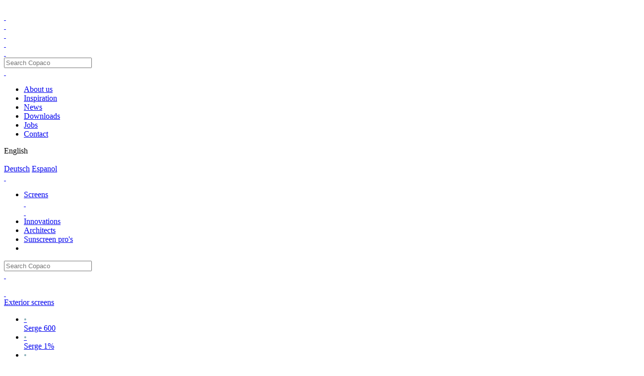

--- FILE ---
content_type: text/html; charset=UTF-8
request_url: https://www.copaco.be/en/about-us
body_size: 9159
content:
<!DOCTYPE html>
<html lang="en">
<head>
	<script
		id="Cookiebot"
		src="https://consent.cookiebot.com/uc.js"
		data-culture="EN"
		data-cbid="7ab7ba00-e4b3-4034-a08b-45d481bdaed1"
		data-blockingmode="auto"
		type="text/javascript"></script>
	<!-- Google Tag Manager -->
	<script>(function(w,d,s,l,i){w[l]=w[l]||[];w[l].push({'gtm.start':
	new Date().getTime(),event:'gtm.js'});var f=d.getElementsByTagName(s)[0],
	j=d.createElement(s),dl=l!='dataLayer'?'&l='+l:'';j.async=true;j.src=
	'https://www.googletagmanager.com/gtm.js?id='+i+dl;f.parentNode.insertBefore(j,f);
	})(window,document,'script','dataLayer','GTM-MDVGNVH');</script>
	<!-- End Google Tag Manager -->

		
	<!-- META TAGS -->
		<title>About us | Copaco screenweavers</title>
	<meta charset="UTF-8">
	<meta http-equiv="Content-type" content="text/html; charset=UTF-8">
	<meta name="description" content="Learn more about the origins of Copaco Screenweavers, Europeâ€™s premier producer of premium fabric and mesh screens.">
	<meta name="keywords" content="learn, about, origins, copaco, screenweavers, europeâ€™s, premier, producer, premium, fabric, screens">
	<meta http-equiv="content-language" content="en">
	<meta name="viewport" content="width=device-width, initial-scale=1.0, height=device-height">
	<meta http-equiv="X-UA-Compatible" content="IE=edge,chrome=1" />
	<meta name="language" content="en">
	<meta name="robots" content="index, follow">
	<meta name="googlebot" content="index, follow">
	<meta name="copyright" content="Copaco">
	<meta name="author" content="Copaco">
	
	<!-- Facebook meta data -->
	<meta property="og:title" content="About us | Copaco screenweavers" />
	<meta property="og:description" content="Learn more about the origins of Copaco Screenweavers, Europeâ€™s premier producer of premium fabric and mesh screens." />
	<meta property="og:type" content="website" />
	<meta property="og:url" content="https://www.copaco.be/en/about-us" />
	<meta property="og:image" content="https://www.copaco.be/UPLOADS/IMGS-PAGES/copaco_screenweavers_cover_About-us_15464.jpg" />
	<meta property='og:image:width' content='1700' /><meta property='og:image:height' content='1176' />	<meta property="og:site_name" content="Copaco" />
	
	<!-- Twitter Card data -->
	<meta name="twitter:card" content="summary_large_image">
		<meta name="twitter:title" content="About us | Copaco screenweavers">
	<meta name="twitter:description" content="Learn more about the origins of Copaco Screenweavers, Europeâ€™s premier producer of premium fabric and mesh screens.">
		<!-- Twitter summary card with large image must be at least 280x150px -->
	<meta name="twitter:image:src" content="https://www.copaco.be/UPLOADS/IMGS-PAGES/copaco_screenweavers_cover_About-us_15464.jpg">
	
	<!-- Canonical url -->
	<link rel="canonical" href="https://www.copaco.be/en/about-us" />
<link rel='alternate' href='https://www.copaco.be/en/about-us' hreflang='en' />
				<link rel='alternate' href='https://www.copaco.be/es/acerca-de-copaco' hreflang='es' />
				<link rel='alternate' href='https://www.copaco.be/de/uber-copaco' hreflang='de' />
					
	<!-- STYLES -->
		<link rel='stylesheet' href='https://www.copaco.be/assets/css/style.css' />
	<link rel='stylesheet' href='https://www.copaco.be/assets/js/touchTouch/touchTouch.css' />

	<!-- SCRIPTS -->
	<script src="https://code.jquery.com/jquery-1.11.3.min.js" integrity="sha256-7LkWEzqTdpEfELxcZZlS6wAx5Ff13zZ83lYO2/ujj7g=" crossorigin="anonymous"></script>
	<script type="text/javascript" src="https://www.copaco.be/assets/js/_xbase.js?v=3"></script>
	<script type="text/javascript" src="https://www.copaco.be/assets/js/jquery-easing.js"></script>
	<script type="text/javascript" src="https://www.copaco.be/assets/js/jquery-ui.min.js"></script>
	<script type="text/javascript" src="https://www.copaco.be/assets/js/TweenMax.js"></script>
	<script type="text/javascript" src="https://www.copaco.be/assets/js/CSSPlugin.min.js"></script>
	<script type="text/javascript" src="https://www.copaco.be/assets/js/owl-carousel.js"></script>
	<script type="text/javascript" src="https://www.copaco.be/assets/js/ScrollToPlugin.min.js"></script>
	<script type="text/javascript" src="https://www.copaco.be/assets/js/imagesloaded.js"></script>
	<script type="text/javascript" src="https://www.copaco.be/assets/js/masonry.js"></script>
	<script type="text/javascript" src="https://www.copaco.be/assets/js/slick.min.js"></script>
	<script type="text/javascript" src="https://www.copaco.be/assets/js/jquery.infinitescroll.js"></script>
	<script type="text/javascript" src="https://www.copaco.be/assets/js/touchTouch/touchTouch.jquery.js"></script>
	<script type="text/javascript" src="https://www.copaco.be/assets/js/classes/XImageLoader.js"></script>
	<script type="text/javascript" src="https://www.copaco.be/assets/js/classes/ScreensFilterBar.js"></script>
	<script type="text/javascript" src="https://www.copaco.be/assets/js/crypt.js"></script>
	<!--[if lt IE 9]><script type='text/javascript' src="https://www.copaco.be/assets/js/_xbase_oldbrowsers.js"><![endif]-->
	<link rel="shortcut icon" type="image/x-icon" href="https://www.copaco.be/favicon.ico">
	<link rel="apple-touch-icon" sizes="57x57" href="https://www.copaco.be/assets/icons/apple-touch-icon-57x57.png">
	<link rel="apple-touch-icon" sizes="60x60" href="https://www.copaco.be/assets/icons/apple-touch-icon-60x60.png">
	<link rel="apple-touch-icon" sizes="72x72" href="https://www.copaco.be/assets/icons/apple-touch-icon-72x72.png">
	<link rel="apple-touch-icon" sizes="76x76" href="https://www.copaco.be/assets/icons/apple-touch-icon-76x76.png">
	<link rel="apple-touch-icon" sizes="114x114" href="https://www.copaco.be/assets/icons/apple-touch-icon-114x114.png">
	<link rel="apple-touch-icon" sizes="120x120" href="https://www.copaco.be/assets/icons/apple-touch-icon-120x120.png">
	<link rel="apple-touch-icon" sizes="144x144" href="https://www.copaco.be/assets/icons/apple-touch-icon-144x144.png">
	<link rel="apple-touch-icon" sizes="152x152" href="https://www.copaco.be/assets/icons/apple-touch-icon-152x152.png">
	<link rel="apple-touch-icon" sizes="180x180" href="https://www.copaco.be/assets/icons/apple-touch-icon-180x180.png">
	<link rel="icon" type="image/png" href="https://www.copaco.be/assets/icons/favicon-16x16.png" sizes="16x16">
	<link rel="icon" type="image/png" href="https://www.copaco.be/assets/icons/favicon-32x32.png" sizes="32x32">
	<link rel="icon" type="image/png" href="https://www.copaco.be/assets/icons/favicon-96x96.png" sizes="96x96">
	<link rel="icon" type="image/png" href="https://www.copaco.be/assets/icons/android-chrome-192x192.png" sizes="192x192">
	<meta name="msapplication-square70x70logo" content="https://www.copaco.be/assets/icons/smalltile.png" />
	<meta name="msapplication-square150x150logo" content="https://www.copaco.be/assets/icons/mediumtile.png" />
	<meta name="msapplication-wide310x150logo" content="https://www.copaco.be/assets/icons/widetile.png" />
	<meta name="msapplication-square310x310logo" content="https://www.copaco.be/assets/icons/largetile.png" />

</head>


<body>
	<!-- Google Tag Manager (noscript) -->
	<noscript><iframe src="https://www.googletagmanager.com/ns.html?id=GTM-MDVGNVH"
	height="0" width="0" style="display:none;visibility:hidden"></iframe></noscript>
	<!-- End Google Tag Manager (noscript) -->
	<div class="xbody">
		<div class="xb"><div class='xb main_body'>
			<div class='xabfull site_overlay'>&nbsp;</div>
			<div id="header" class="xab">
	<a href="#" class="xab menu_btn">
		<div class='xab menu_icon'>
			<div class='xab menu_line'>&nbsp;</div>
			<div class='xab menu_line'>&nbsp;</div>
			<div class='xab menu_line'>&nbsp;</div>
		</div>
		<div class='xab close_icon xsprite'>&nbsp;</div>
	</a>
	<a href="#" class='xab mobile_search_btn'>
		<div class='xab search_btn xsprite'>&nbsp;</div>
	</a>
	<div class='xab search_field_container mobile_search_field_container'>
		<div class="xb contactline search_field mboile_search_field">
			<input type="text" class="xb input_field input_search_field mobile_input_search_field" id="input_search_field" value="" placeholder="Search Copaco" lbl="your e-mail address" />
		</div>
		<div class="xab contactline search_submit">
		<a href="#" class="xab search_submit_btn mobile_search_submit_btn xsprite" onclick="return false;"></a>
		</div>
		<a href="#" class='xab search_close_btn mobile_search_close_btn xsprite'>&nbsp;</a>
	</div>
	<div class="xb header_top">
		<ul class="xib top_menu" style='margin-right:-25px;'>
			<li><a class='xib menu_item active' href='https://www.copaco.be/en/about-us/' >About us</a></li><li><a class='xib menu_item ' href='https://www.copaco.be/en/inspiration/' >Inspiration</a></li><li><a class='xib menu_item ' href='https://www.copaco.be/en/news/' >News</a></li><li><a class='xib menu_item ' href='https://www.copaco.be/en/downloads/' >Downloads</a></li><li><a class='xib menu_item ' href='https://www.copaco.be/en/jobs/' >Jobs</a></li><li><a class='xib menu_item ' href='https://www.copaco.be/en/contact/' >Contact</a></li>		</ul>
		<div class="xib lang_menu" id="lang_menu">
						<div class="xb active_lang hov_area">English<div class='xab arrow_down xsprite'>&nbsp;</div></div>
			<div class="xb lang_list hov_area">
								<a href='https://www.copaco.be/de/uber-copaco' class='xb hov_area'>Deutsch</a>								<a href='https://www.copaco.be/es/acerca-de-copaco' class='xb hov_area'>Espanol</a>			</div>
		</div>
	</div>
	<div class="xb header_main">
		<a href="https://www.copaco.be/en/" class="xib logo xsprite">&nbsp;</a>
		<div class="xib main_menu_wrapper">
			<ul class="xb main_menu sub_click_area">
				<li><a class='xib menu_item  sub_link' id='sub_5' menuid='1' href='https://www.copaco.be/en/screens/' >Screens <div class='xab arrow_down xsprite'>&nbsp;</div><div class='xab arrow_up xsprite'>&nbsp;</div></a></li><li><a class='xib menu_item  ' id='sub_6' menuid='2' href='https://www.copaco.be/en/innovations/' >Innovations </a></li><li><a class='xib menu_item  ' id='sub_4' menuid='3' href='https://www.copaco.be/en/architects/' >Architects </a></li><li><a class='xib menu_item  ' id='sub_14' menuid='4' href='https://www.copaco.be/en/sunscreen-pros/' >Sunscreen pro's </a></li>				<li>
					<a class='xib search_btn xsprite'>&nbsp;</a>	
				</li>
			</ul>
			<div class='xab search_field_container desktop_search_field_container'>
				<div class="xb contactline search_field">
					<input type="text" class="xb input_field input_search_field desktop_input_search_field" id="input_search_field" value="" placeholder="Search Copaco" lbl="your e-mail address">
				</div>
				<div class="xab contactline search_submit">
				<a href="#" class="xab search_submit_btn xsprite" onclick="return false;"></a>
				</div>
				<a href="#" class='xab search_close_btn_wrapper'><div class='xab search_close_btn xsprite'>&nbsp;</div></a>
			</div>
		</div>
		<div class='xab search_result_wrapper'>
			<div class='xb search_results'>
				<div class='xb search_result' id='search_result'>
										&nbsp;
				</div>
			</div>	
		</div>
	</div>
	<div class="xb main_submenu_wrapper sub_click_area">
		<div class='xtable main_submenu main_submenu_5'><div class='xtable'><div class='xtcell sub_link_box'>
										<div class='xb sub_link_b_inner'>
											<a class='xb sub_link_title' href='https://www.copaco.be/en/screens/exterior-screen-solutions'><div class='xab outside_icon xsprite'>&nbsp;</div>Exterior screens</a>
												<ul class='xb collection_list'><li><a href='https://www.copaco.be/en/screens/exterior-screen-solutions/out/serge-600' class='xb collection_link' style='background-color:white !important;'><div class='collection_label' style='color: #85ADB5'>•</div>Serge 600</a></li><li><a href='https://www.copaco.be/en/screens/exterior-screen-solutions/out/serge-1' class='xb collection_link' style='background-color:white !important;'><div class='collection_label' style='color: #85ADB5'>•</div>Serge 1%</a></li><li><a href='https://www.copaco.be/en/screens/exterior-screen-solutions/out/serge-10' class='xb collection_link' style='background-color:white !important;'><div class='collection_label' style='color: #85ADB5'>•</div>Serge 10%</a></li><li><a href='https://www.copaco.be/en/screens/exterior-screen-solutions/out/serge-600-blockout-lunar' class='xb collection_link' style='background-color:white !important;'><div class='collection_label' style='color: #85ADB5'>•</div>Serge 600 BO Lunar</a></li><li><a href='https://www.copaco.be/en/screens/exterior-screen-solutions/out/serge-600-blockout-solar' class='xb collection_link' style='background-color:white !important;'><div class='collection_label' style='color: #85ADB5'>•</div>Serge 600 BO Solar</a></li><li><a href='https://www.copaco.be/en/screens/exterior-screen-solutions/out/serge-600-out-in-the-jungle' class='xb collection_link' style='background-color:white !important;'><div class='collection_label' style='color: #174034'>•</div>Serge 600 OUT in the jungle</a></li></ul></div></div><div class='xtcell sub_link_box'>
										<div class='xb sub_link_b_inner'>
											<a class='xb sub_link_title' href='https://www.copaco.be/en/screens/interior-screen-solutions'><div class='xab inside_icon xsprite'>&nbsp;</div>Interior screens</a>
												<ul class='xb collection_list'><li><a href='https://www.copaco.be/en/screens/interior-screen-solutions/visi' class='xb collection_link' style='background-color:white !important;'><div class='collection_label' style='color: #742C1E'>•</div>Visi</a></li><li><a href='https://www.copaco.be/en/screens/interior-screen-solutions/cult' class='xb collection_link' style='background-color:white !important;'><div class='collection_label' style='color: #C7D32C'>•</div>Cult</a></li><li><a href='https://www.copaco.be/en/screens/interior-screen-solutions/cool' class='xb collection_link' style='background-color:white !important;'><div class='collection_label' style='color: #1B434B'>•</div>Cool</a></li><li><a href='https://www.copaco.be/en/screens/interior-screen-solutions/eco' class='xb collection_link' style='background-color:white !important;'><div class='collection_label' style='color: #5C742A'>•</div>Eco</a></li><li><a href='https://www.copaco.be/en/screens/interior-screen-solutions/metal' class='xb collection_link' style='background-color:white !important;'><div class='collection_label' style='color: #9C9C9C'>•</div>Metal</a></li><li><a href='https://www.copaco.be/en/screens/interior-screen-solutions/block' class='xb collection_link' style='background-color:white !important;'><div class='collection_label' style='color: #AA4E57'>•</div>Block</a></li><li><a href='https://www.copaco.be/en/screens/interior-screen-solutions/plume' class='xb collection_link' style='background-color:white !important;'><div class='collection_label' style='color: #E64F21'>•</div>Plume</a></li><li><a href='https://www.copaco.be/en/screens/interior-screen-solutions/shine' class='xb collection_link' style='background-color:white !important;'><div class='collection_label' style='color: #944E95'>•</div>Shine</a></li></ul></div></div><div class='xtcell sub_link_box'>
										<div class='xb sub_link_b_inner'>
											<a class='xb sub_link_title' href='https://www.copaco.be/en/screens/project-screens'><div class='xab projects_icon xsprite'>&nbsp;</div>Project screens</a>
												<ul class='xb collection_list'><li><a href='https://www.copaco.be/en/screens/project-screens/metal/zilario-3' class='xb collection_link' style='background-color:white !important;'><div class='collection_label' style='color: #9C9C9C'>•</div>Zilario  max. 2,9 m</a></li></ul></div></div><div class='xtcell sub_link_box last_menu_cell'>
												<div class='xtable'>
													<div class='xtrow all_link_container'>
														<div class='xtcell all_link_box'>
															<div class='xb sub_link_title l_m_box'>
																<a href='https://www.copaco.be/en/screens/insect-screen-solutions'>Insect screens</a>
																<div class='xab insects_icon xsprite'>&nbsp;</div>
															</div>
															<a href='https://www.copaco.be/en/screens/insect-screen-solutions' class='xabfull'>&nbsp;</a>
														</div>
													</div>
													<div class='xtrow all_link_container'>
														<div class='xtcell all_link_box'>
															<div class='xb sub_link_title l_m_box'>
																<a href='https://www.copaco.be/en/screens/automotive'>Automotive</a>
																<div class='xab automotive_icon xsprite'>&nbsp;</div>
															</div>
															<a href='https://www.copaco.be/en/screens/automotive' class='xabfull'>&nbsp;</a>
														</div>
													</div>
													<div class='xtrow all_link_container'>
														<div class='xtcell all_link_box'>
															<div href='https://www.copaco.be/en/screens/' class='xb sub_link_title l_m_box'>
																<a href='https://www.copaco.be/en/screens/'>All products</a>
																<div class='xab all_icon xsprite'>&nbsp;</div>
															</div>
															<a href='https://www.copaco.be/en/screens/' class='xabfull'>&nbsp;</a>
														</div>	
													</div>
												</div>
										</div></div></div><div class='xtable main_submenu main_submenu_6'><div class='xtable'></div></div><div class='xtable main_submenu main_submenu_4'><div class='xtable'></div></div><div class='xtable main_submenu main_submenu_14'><div class='xtable'></div></div>		<div class='xab subnav_divider'>&nbsp;</div>
	</div>
	<div class="xb mobile_search_bar">
		<a href="#" class="xab menu_btn">
			<div class='xab menu_icon'>
				<div class='xab menu_line'>&nbsp;</div>
				<div class='xab menu_line'>&nbsp;</div>
				<div class='xab menu_line'>&nbsp;</div>
			</div>
			<div class='xab close_icon xsprite'>&nbsp;</div>
		</a>
		<a href="#" class='xab mobile_search_btn'>
			<div class='xab search_btn xsprite'>&nbsp;</div>
		</a>
	</div>
	<div class='xb mobile_menu_wrapper'>
		<ul class='xb mobile_menu'>
			<li>
								<a class='xb menu_item sub_menu_link ' href='https://www.copaco.be/en/screens/' >Screens<div class='xab arrow_down xsprite'>&nbsp;</div><div class='xab arrow_up xsprite'>&nbsp;</div></a>
								<ul class='xb mobile_submenu'><li>
											<div class='xab outside_icon xsprite'>&nbsp;</div>
											<a class='xb menu_item' href='https://www.copaco.be/en/screens/exterior-screen-solutions'>Exterior screens</a>
										</li><li>
											<div class='xab inside_icon xsprite'>&nbsp;</div>
											<a class='xb menu_item' href='https://www.copaco.be/en/screens/interior-screen-solutions'>Interior screens</a>
										</li><li>
											<div class='xab projects_icon xsprite'>&nbsp;</div>
											<a class='xb menu_item' href='https://www.copaco.be/en/screens/project-screens'>Project screens</a>
										</li><li>
											<div class='xab insects_icon xsprite'>&nbsp;</div>
											<a class='xb menu_item' href='https://www.copaco.be/en/screens/insect-screen-solutions'>Insect screens</a>
										</li><li>
											<div class='xab automotive_icon xsprite'>&nbsp;</div>
											<a class='xb menu_item' href='https://www.copaco.be/en/screens/automotive'>Automotive</a>
										</li>
									<li>
										<div class='xab all_icon xsprite'>&nbsp;</div>
										<a class='xb menu_item' href='https://www.copaco.be/en/screens/'>All screens</a>
									</li>
								</ul>
							</li><li><a class='xb menu_item ' href='https://www.copaco.be/en/innovations/' >Innovations</a></li><li><a class='xb menu_item ' href='https://www.copaco.be/en/architects/' >Architects</a></li><li><a class='xb menu_item ' href='https://www.copaco.be/en/sunscreen-pros/' >Sunscreen pro's</a></li>	
		</ul>
		<ul class='xb mobile_sec_menu'>
			<li><a class='xib menu_item active' href='https://www.copaco.be/en/about-us/' >About us</a></li><li><a class='xib menu_item ' href='https://www.copaco.be/en/inspiration/' >Inspiration</a></li><li><a class='xib menu_item ' href='https://www.copaco.be/en/news/' >News</a></li><li><a class='xib menu_item ' href='https://www.copaco.be/en/downloads/' >Downloads</a></li><li><a class='xib menu_item ' href='https://www.copaco.be/en/jobs/' >Jobs</a></li><li><a class='xib menu_item ' href='https://www.copaco.be/en/contact/' >Contact</a></li>		</ul>
		<div class='xab mobile_lang'>
			<div class="xb mobile_lang_list hov_area">
																<a href='https://www.copaco.be/de/uber-copaco' class='xib'>DE</a>				<a href='https://www.copaco.be/es/acerca-de-copaco' class='xib'>ES</a>							</div>
		</div>
	</div>
</div>			<div class="xb page_wrapper">
		<div class='xb architects_part part_1'>
		<div class='xb full_image_container'>
			<div class="xabfull full_image ximg" ximgs="https://www.copaco.be/UPLOADS/IMGS-PAGES/copaco_screenweavers_cover_About-us_15464.jpg,https://www.copaco.be/UPLOADS/IMGS-PAGES/900/copaco_screenweavers_cover_About-us_15464.jpg|900">&nbsp;</div>
			<div class="xabfull">
				<div class="xabfull_tbl">
					<div class="xabfull_tbl_cell full_image_info">
						<div class="xb white_hexagon xsprite">&nbsp;</div>
						<h1 class="xb page_title">About<br />
Copaco</h1>
					</div>
				</div>
			</div>
			<div class="xab scroll_down_contain">
				<div class="xb scroll_down_link">scroll</div>
				<div class="xb icon arrow_down xsprite">&nbsp;</div>
			</div>
					</div>
	</div>
		<div class='xb'>
				<style>#el_but10:after { background-color:#1111aa; }</style>						<div class='xb architects_part part_5'>
							<div class='xtable square_table_block'>
								<div class='xtcell square_table_cell square_photo_cell bordered_photo_cell hide_mobile'>
									<div class='xabfull block_img ximg' ximgs='https://www.copaco.be/UPLOADS/IMGS-PAGEITEMS/item_Local-focus-global-strategy_2908.jpg'></div>								</div>
								<div class='xtcell square_table_cell white_block align_vertical'>
									<div class='table_text_center'>
										<div class='xb grid_title' style='color:#1111aa;'>Local focus, global strategy</div>										<div class='xb grid_blog_text'>
																						Started as a family business, Copaco Screenweavers was established in 1958 in Belgium. Since then, we&rsquo;ve grown into market-leading European producer of sunscreen fabrics and insect screen mesh. We&rsquo;re equipped with a technologically-advanced production system, and have years of experience under our belts.<br />
<br />
Since 2019 Copaco Screenweavers is part of the Hunter Douglas Group.										</div>
										<a href='https://www.copaco.be/en/screens/' class='xib small_boxed_el vacancy_btn' id='el_but10' style='color:#1111aa; border-color:#1111aa;; text-align:center;'>Copaco sunscreens</a>									</div>
								</div>
								<div class='xtcell square_table_cell square_photo_cell bordered_photo_cell show_mobile'>
									<div class="xabfull block_img ximg" ximgs="https://www.copaco.be/UPLOADS/IMGS-PAGEITEMS/item_Local-focus-global-strategy_2908.jpg"></div>
								</div>
							</div>
						</div>
					<style>#el_but31:after { background-color:#1111aa; }</style>						<div class='xb innovations_part part_1'>
							<div class='xtable square_table_block'>
								<div class='xtcell square_table_cell white_block align_vertical'>
									<div class='table_text_center'>
										<div class='xb grid_title' style='color:#1111aa;'>Innovative approaches to evolving challenges and needs</div>										<div class='xb grid_blog_text'>
																						With our products tried and true across the globe, we now boast a worldwide reputation for innovation, developing fabrics according to the most complex specifications as well as functional and design-oriented fabrics for domestic applications.										</div>
																			</div>
								</div>
								<div class='xtcell square_table_cell square_photo_cell bordered_photo_cell'>
									<div class='xabfull block_img ximg' ximgs='https://www.copaco.be/UPLOADS/IMGS-PAGEITEMS/item_Innovative-approaches-to-evolving-challenges-and-needs_26477.jpg'></div>								</div>
							</div>
						</div>
					<style>#el_but11:after { background-color:#ffffff; }</style>						<div class='xb architects_part part_3'>
							<div class='xtable square_table_block'>
								<div class='xtcell square_table_cell square_photo_cell hide_mobile'>
									<div class="xabfull block_img ximg" ximgs="https://www.copaco.be/UPLOADS/IMGS-PAGEITEMS/item_Unparalleled-expertise-and-commitment_98774.jpg"></div>
								</div>
								<div class='xtcell square_table_cell blue_block align_vertical' style='background-color:#000000 !important;'>
									<div class='table_text_center'>
										<div class='xb grid_title' style='color:#ffffff;'>Bold vision, unequaled expertise</div>										<div class='xb grid_blog_text'>
																						Our goal for the future is to offer effective, beautiful, sustainable, eco-friendly solutions that meet the needs and surpass the expectations of architects and builders in over 70 countries. Our sales, marketing, production and R&amp;D teams work tirelessly toward this objective every day. The commitment and expertise of our team of 140 highly-qualified employees are the heart and soul of our business.										</div>
																			</div>
								</div>
								<div class='xtcell square_table_cell square_photo_cell show_mobile'>
									<div class="xabfull block_img ximg" ximgs="https://www.copaco.be/UPLOADS/IMGS-PAGEITEMS/item_Unparalleled-expertise-and-commitment_98774.jpg"></div>
								</div>
							</div>
						</div>
					<style>#el_but13:after { background-color:#1111aa; }</style>						<div class='xb innovations_part part_1'>
							<div class='xtable square_table_block'>
								<div class='xtcell square_table_cell white_block align_vertical'>
									<div class='table_text_center'>
										<div class='xb grid_title' style='color:#1111aa;'>Inspiration meets innovation</div>										<div class='xb grid_blog_text'>
																						Our dedication to superior products reveals our passion for all aspects of design, from form to function. Inspired by new trends and demands, we don&rsquo;t hesitate to incorporate cutting-edge technologies into our production processes, or novel esthetic elements into our fabrics.										</div>
										<a href='https://www.copaco.be/en/inspiration/' class='xib small_boxed_el vacancy_btn' id='el_but13' style='color:#1111aa; border-color:#1111aa;; text-align:center;'>Get inspired</a>									</div>
								</div>
								<div class='xtcell square_table_cell square_photo_cell bordered_photo_cell'>
									<div class='xabfull block_img ximg' ximgs='https://www.copaco.be/UPLOADS/IMGS-PAGEITEMS/item_Inspiration-meets-innovation_12750.jpg'></div>								</div>
							</div>
						</div>
					<style>#el_but12:after { background-color:#1111aa; }</style>						<div class='xb architects_part part_5'>
							<div class='xtable square_table_block'>
								<div class='xtcell square_table_cell square_photo_cell bordered_photo_cell hide_mobile'>
									<div class='xabfull block_img ximg' ximgs='https://www.copaco.be/UPLOADS/IMGS-PAGEITEMS/item_Get-in-touch_64382.jpg'></div>								</div>
								<div class='xtcell square_table_cell white_block align_vertical'>
									<div class='table_text_center'>
										<div class='xb grid_title' style='color:#1111aa;'>Get in touch</div>										<div class='xb grid_blog_text'>
																						Have a question? Need more information about our solutions? Looking for the perfect partner on a custom project? Don&rsquo;t hesitate to contact us.										</div>
										<a href='https://www.copaco.be/en/contact/' class='xib small_boxed_el vacancy_btn' id='el_but12' style='color:#1111aa; border-color:#1111aa;; text-align:center;'>Contact us</a>									</div>
								</div>
								<div class='xtcell square_table_cell square_photo_cell bordered_photo_cell show_mobile'>
									<div class="xabfull block_img ximg" ximgs="https://www.copaco.be/UPLOADS/IMGS-PAGEITEMS/item_Get-in-touch_64382.jpg"></div>
								</div>
							</div>
						</div>
						</div>
</div>			<div class='xab cc_label_holder'>
				<div class='xb max_con'>
					<div class='xab cc_label xsprite'>&nbsp;</div>
				</div>
			</div>
			<style>
	.mermet-division {
		display: none;
		background-color: #e5ff78;
		flex-direction: column;
		margin: 0 !important;
		z-index: 1;
	}

	.mermet-division--mobile {
		@media only screen and (max-width: 1099px) {
			margin-top: 2rem;
			display: inline-flex;
		}
	}

	.mermet-division--desktop {
		position: absolute;
		top: 0;
		right: 120px;
		transform: translateY(calc(-100% + 35px + 35px + 21.75px));

		@media only screen and (min-width: 1100px) {
			display: inline-flex;
		}
	}

	.mermet-division__svg {
		display: block;
		padding: 1rem 1rem 3rem 1rem;
	}

	.mermet-division__svg svg {
		display: block;
		height: 4rem;
		width: auto;
	}

	.mermet-division__label {
		display: block;
		padding: 35px 0;
		text-align: center;
		border-top: solid 1px currentcolor;
		color: black;
		font-size: 11px;
		font-weight: bold;
		letter-spacing: 0;
	}

	.page_wrapper {
		@media only screen and (min-width: 1100px) {
			margin-bottom: 430px !important;
		}
	}

	.footer_bottom {
		@media only screen and (min-width: 1100px) {
			margin-top: 150px !important; 
		}
	}

	.cc_label_holder {
		@media only screen and (min-width: 1100px) {
			bottom: 356px !important;
		}
	}


</style>

<div id="footer" class="xb">
	<div class="xb footer_inner max_con">
		<div class="xb mobile_logo xsprite">&nbsp;</div>
		<div class="xib f_contact_data hide_mobile">
			<div class='xb f_block_inner f_c_d_inner'>
				<span class="xib footer_title">Copaco Screenweavers</span><br>
				Rijksweg 125<br />
8531 Bavikhove, Belgium<br />
<a href="tel:+3256353533">T +32 (0)56 35 35 33</a>			</div>
		</div><div class="xib f_newsletter">
			<div class='xb f_block_inner f_n_inner'>
				<span class="xib footer_title">Subscribe to our newsletter</span><br>
				<div class="xb newsletter_form">
					<div class='xb newsletter_tohide'>
						<div class="xib contactline news_email">
							<input type="text" class="xb input_field nolabel input_news_email" id="input_news_email" value="your e-mail address" lbl="your e-mail address">
						</div><div class="xib contactline submit">
							<a href="#" class="xib news_submit_btn" onclick="return false;">sign up</a>
						</div>
						<div class="xb contactline check_container" style='padding-top:10px; padding-left:10px;'>
							<div class='xb check'>
					       		<input id='chk_nwsl_privacy' type='checkbox' name='chk_nwsl_privacy'>
					      		<label for='chk_nwsl_privacy' style='font-size:12px;'>I agree with Copaco's <a href='https://www.copaco.be/en/privacy-and-cookie-policy/' target='_blank'>Privacy Policy</a>.</label>
							</div>
						</div>
					</div>
					<div class='xb newsletter_toshow' style='display:none; padding-top:10px;'>
						Thanks for subscribing!					</div>
				</div>
			</div>
			<!--<div class="xb contact_result newsletter_stay">Thanks!</div>-->
			<!--<div class="xb contact_result newsletter_stay newsletter_error">Wrong email adress!</div>-->
		</div><div class="xib f_social_media hide_mobile">
			<div class='xb f_block_inner f_s_m_inner'>
				<span class="xib footer_title">connect with us</span><br>
				<ul class="xb s_m_list">
					<li>
						<a href="https://www.facebook.com/Copaco.screenweavers" class="xib fb">
							<div class="xab s_m_icon f_icon standard xsprite">&nbsp;</div>
							<div class="xab s_m_icon f_icon hover xsprite">&nbsp;</div>
						</a>
					</li>
					<li>
						<a href="https://www.linkedin.com/company/mermet-eu/" class="xib ln">
							<div class="xab s_m_icon ln_icon standard xsprite">&nbsp;</div>
							<div class="xab s_m_icon ln_icon hover xsprite">&nbsp;</div>
						</a>
					</li>
					<li>
						<a href="https://www.youtube.com/user/copacoscreenweavers" class="xib yt">
							<div class="xab s_m_icon yt_icon standard xsprite">&nbsp;</div>
							<div class="xab s_m_icon yt_icon hover xsprite">&nbsp;</div>
						</a>
					</li>
				</ul>
			</div>
		</div>
		<div class="xb f_contact_data show_mobile">
			<div class='xb f_block_inner f_c_d_inner'>
				<span class="xib footer_title">Copaco</span><br>
				Rijksweg 125<br />
8531 Bavikhove, Belgium<br />
<a href="tel:+3256353533">T +32 (0)56 35 35 33</a>			</div>
		</div>
		<div class="xb f_social_media show_mobile">
			<div class='xb f_block_inner f_s_m_inner'>
				<span class="xib footer_title">connect with us</span><br>
				<ul class="xb s_m_list">
					<li>
						<a href="https://www.facebook.com/Copaco.screenweavers" class="xib fb">
							<div class="xab s_m_icon f_icon standard xsprite">&nbsp;</div>
							<div class="xab s_m_icon f_icon hover xsprite">&nbsp;</div>
						</a>
					</li>
					<li>
						<a href="https://www.linkedin.com/company/mermet-eu/" class="xib ln">
							<div class="xab s_m_icon ln_icon standard xsprite">&nbsp;</div>
							<div class="xab s_m_icon ln_icon hover xsprite">&nbsp;</div>
						</a>
					</li>
					<li>
						<a href="https://www.youtube.com/user/copacoscreenweavers" class="xib yt">
							<div class="xab s_m_icon yt_icon standard xsprite">&nbsp;</div>
							<div class="xab s_m_icon yt_icon hover xsprite">&nbsp;</div>
						</a>
					</li>
				</ul>
			</div>
		</div>
		<div style="text-align:center;">
			<a href="https://www.mermet.eu.com" target="_blank" class="mermet-division mermet-division--mobile">
				<div class="mermet-division__svg">
					<svg xmlns="http://www.w3.org/2000/svg" viewBox="0 0 1922.78 929.33">
					  <path d="M1922.78 316.12h-215.23v110.39h46.04v496.5h123.14v-496.5h46.05V316.12zM239.69 316.12l-38.67 251.53h-28.33l-38.67-251.53H0v606.89h97.82V650.6h28.33v272.41h121.4V650.6h28.33v272.41h97.83V316.12H239.69zM1250.29 316.12l-38.67 251.53h-28.33l-38.67-251.53H1010.6v606.89h97.82V650.6h28.34v272.41h121.39V650.6h28.33v272.41h97.83V316.12h-134.02zM968.84 543.86V427.92c0-61.74-50.05-111.8-111.79-111.8H713.04v606.89h118.42V650.53h28.33v272.48h109.05V708.75c0-45.53-36.91-82.44-82.44-82.44 45.53 0 82.44-36.91 82.44-82.44Zm-109.05 23.79h-28.33V408.17h28.33v159.48ZM671.27 650.53V421.6c0-61.74-50.05-111.8-111.8-111.8h-32.21c-61.74 0-111.8 50.05-111.8 111.8v395.94c0 61.74 50.05 111.8 111.8 111.8h32.21c61.74 0 111.8-50.05 111.8-111.8V678.86H562.22v132.16h-28.33V650.53h137.38Zm-109.05-82.88h-28.33V408.17h28.33v159.48ZM1681.88 650.53V421.6c0-61.74-50.05-111.8-111.8-111.8h-32.21c-61.74 0-111.8 50.05-111.8 111.8v395.94c0 61.74 50.05 111.8 111.8 111.8h32.21c61.74 0 111.8-50.05 111.8-111.8V678.86h-109.05v132.16h-28.33V650.53h137.38Zm-109.05-82.88h-28.33V408.17h28.33v159.48ZM271.37 89.76h-43.82l-7.85 21.3h-20.4L237.97 8.31H262l38.68 102.75h-21.46l-7.85-21.3Zm-37.93-15.72h32.03l-12.99-35.21-3.02-10.58-3.02 10.58-12.99 35.21ZM332.07 70.72c0-27.5 13.3-42.91 34.15-42.91 8.91 0 16.32 3.77 21.3 11.03V2.27h19.34v108.79h-19.34v-9.21c-5.14 7.4-12.39 11.48-21.3 11.48-21.16 0-34.15-16.17-34.15-42.61Zm55.45 0c0-17.22-6.5-26.89-17.83-26.89s-17.68 9.51-17.68 26.89 6.35 26.59 17.68 26.59 17.83-9.37 17.83-26.59ZM424.52 2.27h19.34V21h-19.34V2.27Zm0 27.8h19.34v80.99h-19.34V30.07ZM453.07 30.07h20.85l18.74 57.11 2.11 8.76 1.97-8.76 18.73-57.11h19.8l-29.17 80.99h-23.87l-29.16-80.99ZM544.61 2.27h19.34V21h-19.34V2.27Zm0 27.8h19.34v80.99h-19.34V30.07ZM648.86 87.18c0 15.57-14.36 26.14-34.6 26.14s-34.3-9.22-37.18-28.71h19.34c1.36 8.76 8.31 13.75 18.43 13.75 9.52 0 14.51-4.08 14.51-9.97 0-18.13-50.01-2.57-50.01-35.36 0-13.14 10.28-25.23 31.43-25.23 18.58 0 32.64 8.76 35.06 28.86H626.5c-1.51-9.82-7.25-13.75-16.47-13.75-7.7 0-12.24 3.78-12.24 8.91 0 18.59 51.08 2.87 51.08 35.36ZM661.99 2.27h19.34V21h-19.34V2.27Zm0 27.8h19.34v80.99h-19.34V30.07ZM695.22 70.72c0-27.5 15.26-42.91 38.84-42.91s38.68 16.32 38.68 42.91-15.26 42.61-38.68 42.61-38.84-16.17-38.84-42.61Zm57.57 0c0-17.22-6.65-26.89-18.73-26.89s-18.89 9.51-18.89 26.89 6.65 26.59 18.89 26.59 18.73-9.37 18.73-26.59ZM786.77 30.07h19.34v10.88c5.29-8.76 13.75-13.14 24.03-13.14 16.17 0 27.2 9.67 27.2 29.31v53.94H838V61.05c0-11.03-4.69-17.22-14.51-17.22-10.73 0-17.38 9.36-17.38 20.25v46.99h-19.34v-81ZM900.36 70.72c0-27.5 15.26-42.91 38.84-42.91s38.68 16.32 38.68 42.91-15.26 42.61-38.68 42.61-38.84-16.17-38.84-42.61Zm57.57 0c0-17.22-6.65-26.89-18.73-26.89s-18.89 9.51-18.89 26.89 6.65 26.59 18.89 26.59 18.73-9.37 18.73-26.59ZM983.74 30.07h10.43V27.5c0-18.28 8.16-27.5 23.57-27.5 4.99 0 8.61 1.06 10.58 1.97v12.54h-1.51c-10.73 0-13.29 4.39-13.29 12.99v2.57h14.81v14.96h-14.81v66.03h-19.34V45.03h-10.43V30.07ZM1069.09 45.03h-10.43V30.07h10.43V11.48h19.34v18.59h17.07v14.96h-17.07v39.14c0 8.46 2.42 12.99 13.15 12.99h3.62v14.2c-2.12 1.06-6.5 1.97-11.79 1.97-16.47 0-24.33-9.37-24.33-27.5v-40.8ZM1116.83 2.27h19.34v38.68c5.29-8.76 13.75-13.14 24.03-13.14 16.17 0 27.2 9.67 27.2 29.31v53.94h-19.34V61.05c0-11.03-4.69-17.22-14.51-17.22-10.73 0-17.38 9.36-17.38 20.25v46.99h-19.34V2.27ZM1240.85 113.33c-24.48 0-39.44-16.17-39.44-42.61s15.11-42.91 38.68-42.91 38.38 16.02 38.38 42.15v4.54h-57.12c.91 14.81 7.71 22.96 19.49 22.96 9.07 0 15.26-4.23 17.83-12.84h20.4c-4.39 18.73-18.89 28.71-38.23 28.71Zm-19.03-50.92h36.41c-1.81-12.09-8.01-18.74-18.13-18.74s-16.47 6.5-18.28 18.74ZM1321.97 111.06V2.27h19.34v36.87c5.14-7.25 12.39-11.33 21.3-11.33 21.01 0 34 16.17 34 42.61s-13.3 42.91-34 42.91c-8.91 0-16.32-3.78-21.3-10.88v8.61h-19.34Zm19.34-40.64c0 17.22 6.35 26.89 17.83 26.89s17.68-9.52 17.68-26.89-6.35-26.59-17.68-26.59-17.83 9.36-17.83 26.59ZM1410.64 30.07h19.34v11.78c5.29-9.67 13.45-14.05 22.21-14.05 3.32 0 6.34.91 7.85 2.27v16.77c-2.57-.76-5.44-1.06-8.91-1.06-14.66 0-21.15 8.76-21.15 22.21v43.06h-19.34V30.07ZM1468.65 56.66c2.57-17.98 15.72-28.86 36.11-28.86 22.51 0 34 13.29 34 32.03v31.43c0 9.98.91 15.57 2.42 19.8h-20.1c-1.06-2.72-1.51-6.65-1.66-11.03-6.65 9.37-16.62 13.3-26.29 13.3-15.86 0-27.19-7.86-27.19-23.42 0-11.03 6.19-19.34 18.58-23.42 10.73-3.63 21.15-4.54 34.75-4.69v-1.97c0-10.42-4.99-16.01-15.72-16.01-9.21 0-14.2 5.14-15.41 12.84h-19.49Zm29.46 42.31c11.94 0 21.15-9.67 21.15-21.76v-3.47c-27.5.45-33.85 6.95-33.85 15.11 0 6.2 4.84 10.13 12.69 10.13ZM1557.17 30.07h19.34v10.88c5.29-8.76 13.75-13.14 24.03-13.14 16.17 0 27.2 9.67 27.2 29.31v53.94h-19.34V61.05c0-11.03-4.69-17.22-14.51-17.22-10.73 0-17.38 9.36-17.38 20.25v46.99h-19.34v-81ZM1641.76 70.72c0-27.5 13.3-42.91 34.15-42.91 8.91 0 16.32 3.77 21.3 11.03V2.27h19.34v108.79h-19.34v-9.21c-5.14 7.4-12.39 11.48-21.3 11.48-21.15 0-34.15-16.17-34.15-42.61Zm55.45 0c0-17.22-6.5-26.89-17.83-26.89s-17.68 9.51-17.68 26.89 6.35 26.59 17.68 26.59 17.83-9.37 17.83-26.59Z"/>
					</svg>
				</div>
				<div class="mermet-division__label">
					VISIT MERMET.EU.COM
				</div>
			</a>			
		</div>
		<div class="xb footer_bottom">
			<a href="https://www.mermet.eu.com" target="_blank" class="mermet-division mermet-division--desktop">
				<div class="mermet-division__svg">
					<svg xmlns="http://www.w3.org/2000/svg" viewBox="0 0 1922.78 929.33">
					  <path d="M1922.78 316.12h-215.23v110.39h46.04v496.5h123.14v-496.5h46.05V316.12zM239.69 316.12l-38.67 251.53h-28.33l-38.67-251.53H0v606.89h97.82V650.6h28.33v272.41h121.4V650.6h28.33v272.41h97.83V316.12H239.69zM1250.29 316.12l-38.67 251.53h-28.33l-38.67-251.53H1010.6v606.89h97.82V650.6h28.34v272.41h121.39V650.6h28.33v272.41h97.83V316.12h-134.02zM968.84 543.86V427.92c0-61.74-50.05-111.8-111.79-111.8H713.04v606.89h118.42V650.53h28.33v272.48h109.05V708.75c0-45.53-36.91-82.44-82.44-82.44 45.53 0 82.44-36.91 82.44-82.44Zm-109.05 23.79h-28.33V408.17h28.33v159.48ZM671.27 650.53V421.6c0-61.74-50.05-111.8-111.8-111.8h-32.21c-61.74 0-111.8 50.05-111.8 111.8v395.94c0 61.74 50.05 111.8 111.8 111.8h32.21c61.74 0 111.8-50.05 111.8-111.8V678.86H562.22v132.16h-28.33V650.53h137.38Zm-109.05-82.88h-28.33V408.17h28.33v159.48ZM1681.88 650.53V421.6c0-61.74-50.05-111.8-111.8-111.8h-32.21c-61.74 0-111.8 50.05-111.8 111.8v395.94c0 61.74 50.05 111.8 111.8 111.8h32.21c61.74 0 111.8-50.05 111.8-111.8V678.86h-109.05v132.16h-28.33V650.53h137.38Zm-109.05-82.88h-28.33V408.17h28.33v159.48ZM271.37 89.76h-43.82l-7.85 21.3h-20.4L237.97 8.31H262l38.68 102.75h-21.46l-7.85-21.3Zm-37.93-15.72h32.03l-12.99-35.21-3.02-10.58-3.02 10.58-12.99 35.21ZM332.07 70.72c0-27.5 13.3-42.91 34.15-42.91 8.91 0 16.32 3.77 21.3 11.03V2.27h19.34v108.79h-19.34v-9.21c-5.14 7.4-12.39 11.48-21.3 11.48-21.16 0-34.15-16.17-34.15-42.61Zm55.45 0c0-17.22-6.5-26.89-17.83-26.89s-17.68 9.51-17.68 26.89 6.35 26.59 17.68 26.59 17.83-9.37 17.83-26.59ZM424.52 2.27h19.34V21h-19.34V2.27Zm0 27.8h19.34v80.99h-19.34V30.07ZM453.07 30.07h20.85l18.74 57.11 2.11 8.76 1.97-8.76 18.73-57.11h19.8l-29.17 80.99h-23.87l-29.16-80.99ZM544.61 2.27h19.34V21h-19.34V2.27Zm0 27.8h19.34v80.99h-19.34V30.07ZM648.86 87.18c0 15.57-14.36 26.14-34.6 26.14s-34.3-9.22-37.18-28.71h19.34c1.36 8.76 8.31 13.75 18.43 13.75 9.52 0 14.51-4.08 14.51-9.97 0-18.13-50.01-2.57-50.01-35.36 0-13.14 10.28-25.23 31.43-25.23 18.58 0 32.64 8.76 35.06 28.86H626.5c-1.51-9.82-7.25-13.75-16.47-13.75-7.7 0-12.24 3.78-12.24 8.91 0 18.59 51.08 2.87 51.08 35.36ZM661.99 2.27h19.34V21h-19.34V2.27Zm0 27.8h19.34v80.99h-19.34V30.07ZM695.22 70.72c0-27.5 15.26-42.91 38.84-42.91s38.68 16.32 38.68 42.91-15.26 42.61-38.68 42.61-38.84-16.17-38.84-42.61Zm57.57 0c0-17.22-6.65-26.89-18.73-26.89s-18.89 9.51-18.89 26.89 6.65 26.59 18.89 26.59 18.73-9.37 18.73-26.59ZM786.77 30.07h19.34v10.88c5.29-8.76 13.75-13.14 24.03-13.14 16.17 0 27.2 9.67 27.2 29.31v53.94H838V61.05c0-11.03-4.69-17.22-14.51-17.22-10.73 0-17.38 9.36-17.38 20.25v46.99h-19.34v-81ZM900.36 70.72c0-27.5 15.26-42.91 38.84-42.91s38.68 16.32 38.68 42.91-15.26 42.61-38.68 42.61-38.84-16.17-38.84-42.61Zm57.57 0c0-17.22-6.65-26.89-18.73-26.89s-18.89 9.51-18.89 26.89 6.65 26.59 18.89 26.59 18.73-9.37 18.73-26.59ZM983.74 30.07h10.43V27.5c0-18.28 8.16-27.5 23.57-27.5 4.99 0 8.61 1.06 10.58 1.97v12.54h-1.51c-10.73 0-13.29 4.39-13.29 12.99v2.57h14.81v14.96h-14.81v66.03h-19.34V45.03h-10.43V30.07ZM1069.09 45.03h-10.43V30.07h10.43V11.48h19.34v18.59h17.07v14.96h-17.07v39.14c0 8.46 2.42 12.99 13.15 12.99h3.62v14.2c-2.12 1.06-6.5 1.97-11.79 1.97-16.47 0-24.33-9.37-24.33-27.5v-40.8ZM1116.83 2.27h19.34v38.68c5.29-8.76 13.75-13.14 24.03-13.14 16.17 0 27.2 9.67 27.2 29.31v53.94h-19.34V61.05c0-11.03-4.69-17.22-14.51-17.22-10.73 0-17.38 9.36-17.38 20.25v46.99h-19.34V2.27ZM1240.85 113.33c-24.48 0-39.44-16.17-39.44-42.61s15.11-42.91 38.68-42.91 38.38 16.02 38.38 42.15v4.54h-57.12c.91 14.81 7.71 22.96 19.49 22.96 9.07 0 15.26-4.23 17.83-12.84h20.4c-4.39 18.73-18.89 28.71-38.23 28.71Zm-19.03-50.92h36.41c-1.81-12.09-8.01-18.74-18.13-18.74s-16.47 6.5-18.28 18.74ZM1321.97 111.06V2.27h19.34v36.87c5.14-7.25 12.39-11.33 21.3-11.33 21.01 0 34 16.17 34 42.61s-13.3 42.91-34 42.91c-8.91 0-16.32-3.78-21.3-10.88v8.61h-19.34Zm19.34-40.64c0 17.22 6.35 26.89 17.83 26.89s17.68-9.52 17.68-26.89-6.35-26.59-17.68-26.59-17.83 9.36-17.83 26.59ZM1410.64 30.07h19.34v11.78c5.29-9.67 13.45-14.05 22.21-14.05 3.32 0 6.34.91 7.85 2.27v16.77c-2.57-.76-5.44-1.06-8.91-1.06-14.66 0-21.15 8.76-21.15 22.21v43.06h-19.34V30.07ZM1468.65 56.66c2.57-17.98 15.72-28.86 36.11-28.86 22.51 0 34 13.29 34 32.03v31.43c0 9.98.91 15.57 2.42 19.8h-20.1c-1.06-2.72-1.51-6.65-1.66-11.03-6.65 9.37-16.62 13.3-26.29 13.3-15.86 0-27.19-7.86-27.19-23.42 0-11.03 6.19-19.34 18.58-23.42 10.73-3.63 21.15-4.54 34.75-4.69v-1.97c0-10.42-4.99-16.01-15.72-16.01-9.21 0-14.2 5.14-15.41 12.84h-19.49Zm29.46 42.31c11.94 0 21.15-9.67 21.15-21.76v-3.47c-27.5.45-33.85 6.95-33.85 15.11 0 6.2 4.84 10.13 12.69 10.13ZM1557.17 30.07h19.34v10.88c5.29-8.76 13.75-13.14 24.03-13.14 16.17 0 27.2 9.67 27.2 29.31v53.94h-19.34V61.05c0-11.03-4.69-17.22-14.51-17.22-10.73 0-17.38 9.36-17.38 20.25v46.99h-19.34v-81ZM1641.76 70.72c0-27.5 13.3-42.91 34.15-42.91 8.91 0 16.32 3.77 21.3 11.03V2.27h19.34v108.79h-19.34v-9.21c-5.14 7.4-12.39 11.48-21.3 11.48-21.15 0-34.15-16.17-34.15-42.61Zm55.45 0c0-17.22-6.5-26.89-17.83-26.89s-17.68 9.51-17.68 26.89 6.35 26.59 17.68 26.59 17.83-9.37 17.83-26.59Z"/>
					</svg>
				</div>
				<div class="mermet-division__label">
					VISIT MERMET.EU.COM
				</div>
			</a>
			<div class="xb f_bottom_inner">
				<div class="xib">Copaco Copyright © 2026 All rights reserved
				<a href='https://www.copaco.be/en/terms-and-conditions/'>Terms and conditions</a><a href='https://www.copaco.be/en/privacy-and-cookie-policy/'>Privacy & Cookie Policy</a>				</div><div class="xib skinn_copy"><a href='http://www.skinn.be' title='Webdesign &amp; development by Skinn Branding Agency' target='_blank'>made by skinn</a></div>
			</div>
		</div>
	</div>
</div>			<div class='xab page_height'>&nbsp;</div>
<div id="crloader"></div>	
<div id="fb-root"></div>

		</div></div>
	</div>
</div></body>

<!-- EXTRA SCRIPTS -->
<script type="text/javascript">
	var pre = 'https://www.copaco.be/';
	var sln = '';
	var init_lan = 'en';
	var validator = "xpKJDgv2Nq0qRM9HFrysJinavD0I9v0126230440";
	var strpre = escape(pre);
	var pgkind = 3;
	var pgdetailid= 0;
	var filterurl = 'https://www.copaco.be/en/screens/filter/&f=1';
	var filtered = 0;
	var filter_openstart = 0;
	var filter_openend = 24;
	var filter_maxopen = 24;
	var filter_go = 0;
	var curr_url = 'https://www.copaco.be/en/about-us';
	var sys_u = '0';
	var curr_page_url = 'about-us';
</script>
<script type="text/javascript" src="https://www.copaco.be/assets/js/_xmain.js?v=2"></script>
<!-- <script type="text/javascript" src="https://services.skinn.site/cdn/gdpr/banner.js"></script>
<script type="text/javascript">
    if (typeof PolicyBanner != "undefined") {
        PolicyBanner.init({
            disclaimerUrl: "", /* url of the disclaimer page in the website */
            privacyPolicyUrl: "/C_PRIVACY_POLICY.pdf", /* url of the privacy policy page in de website (optional) */
            language: 'en', /* language code to specify the text (values: nl, fr, en) */
            theme: 'black', /* color theme for the banner (values: black, white) */
            delay: 2000 /* delay after which the banner will be displayed (value: milliseconds) */
        });
    }
</script> -->
</html>

--- FILE ---
content_type: application/x-javascript; charset=utf-8
request_url: https://consent.cookiebot.com/7ab7ba00-e4b3-4034-a08b-45d481bdaed1/cc.js?renew=false&referer=www.copaco.be&dnt=false&init=false&culture=EN
body_size: 206
content:
if(console){var cookiedomainwarning='Error: The domain WWW.COPACO.BE is not authorized to show the cookie banner for domain group ID 7ab7ba00-e4b3-4034-a08b-45d481bdaed1. Please add it to the domain group in the Cookiebot Manager to authorize the domain.';if(typeof console.warn === 'function'){console.warn(cookiedomainwarning)}else{console.log(cookiedomainwarning)}};

--- FILE ---
content_type: application/x-javascript
request_url: https://consentcdn.cookiebot.com/consentconfig/7ab7ba00-e4b3-4034-a08b-45d481bdaed1/copaco.be/configuration.js
body_size: 210
content:
CookieConsent.configuration.tags.push({id:71937484,type:"script",tagID:"",innerHash:"",outerHash:"",tagHash:"12241413316090",url:"https://consent.cookiebot.com/uc.js",resolvedUrl:"https://consent.cookiebot.com/uc.js",cat:[1]});CookieConsent.configuration.tags.push({id:71937485,type:"script",tagID:"",innerHash:"",outerHash:"",tagHash:"12911038437364",url:"",resolvedUrl:"",cat:[3]});